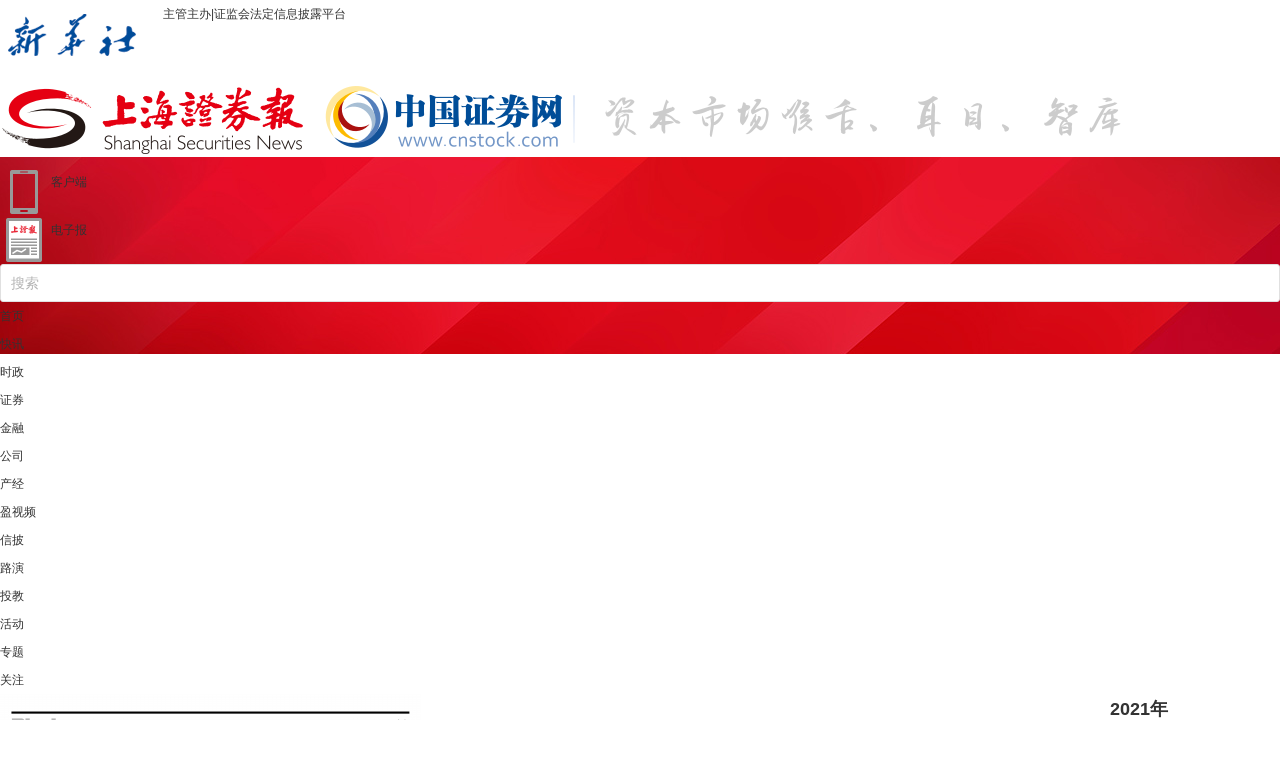

--- FILE ---
content_type: text/html;charset=UTF-8
request_url: https://paper.cnstock.com/html/2021-08/06/node_94.htm
body_size: 5908
content:
<!doctype html>
<html lang="zh-CN">
    
    <head>
        <meta charset="UTF-8">
        <meta http-equiv="X-UA-Compatible" content="IE=edge,chrome=1">
        <meta name="renderer" content="webkit">        
        <title>2021年08月06日 第91版：信息披露|上海证券报</title> 
        <meta name="description" content="91版：信息披露|上海证券报">
        <meta name="keywords" content="91,信息披露,91版：信息披露,2021年08月06日,上海证券报,电子报">
		<link rel="shortcut icon" type="image/png" href="https://paper.cnstock.com/assets/i/favicon.png">
		<link rel="stylesheet" type="text/css" href="https://static.cnstock.com/css/lib/ax.css">
		<link rel="stylesheet" type="text/css" href="https://static.cnstock.com/css/lib/iconfont.css">
		<link rel="stylesheet" type="text/css" href="https://paper.cnstock.com/assets/js/plugin/mobiscroll/css/mobiscroll.jquery.css">
        <link rel="stylesheet" type="text/css" href="https://static.cnstock.com/css/lib/dzbpc.css?20211201">
		<link rel="stylesheet" type="text/css" href="https://static.cnstock.com/css/lib/header-2023.css">
		<script src="https://static.cnstock.com/js/lib/jquery-1.9.1.js"></script>
		<meta name="baidu-site-verification" content="code-JL1VGpNqyf" />
		<base href="https://paper.cnstock.com/html/2021-08/06/">
		<!--2021-08-06-->
		<style>
			.nav-search .paper-list-hover { width: 170px;}
						body {background: url(https://static.cnstock.com/img/dzb/pcredbg.jpg)no-repeat center 157px!important;}
		</style>
    </head>
	<body>    
    <body>
        		<div class="newnav2023">
            <div class="nav2023-inner">
                <div class="xhs-line">
                    <img src="https://static.cnstock.com/img/lib/nav23/xhw.png" alt="">
                    <span>主管主办</span><span>|</span><span>证监会法定信息披露平台</span>
                </div>
                <div class="logo-app-line"> 
                    <div class="logo-area">
                        <a href="https://www.cnstock.com"><img src="https://static.cnstock.com/img/lib/nav23/shblogo.png" alt="" class="bslogo"></a>
                        <img src="https://static.cnstock.com/img/lib/nav23/emhszk.png" alt="" class="txtlogo">
                    </div>
                    <div class="app-area">
                        <div class="btn-area">
                            <a href="https://www.cnstock.com"><img src="https://static.cnstock.com/img/lib/nav23/ipad.png" alt="">
                            <span>客户端</span></a>
                        </div>
                        <div class="dzb-area">
                            <a href="https://paper.cnstock.com/"><img src="https://static.cnstock.com/img/lib/nav23/electricnewspaper.png" alt="">
                            <span>电子报</span></a>
                        </div>                    
                        <div class="search-area">
                            <input type="text" placeholder="搜索" id="J-nav23Search">
                        </div>                    
                    </div>
                </div>
                <div class="link-area">
                    <div><a href="https://www.cnstock.com">首页</a></div>
                    <div class="kx"><a href="https://www.cnstock.com/fastNews/10004">快讯</a></div>
                    <div><a href="https://www.cnstock.com/channel/10005">时政</a></div>
                    <div><a href="https://www.cnstock.com/channel/10232">证券</a></div>
                    <div><a href="https://www.cnstock.com/channel/10011">金融</a></div>
                    <div><a href="https://www.cnstock.com/channel/10006">公司</a></div>
                    <div><a href="https://www.cnstock.com/channel/10007">产经</a></div>
                    <div><a href="https://www.cnstock.com/channel/10019">盈视频</a></div>
                    <div  class="xp"><a href="https://xinpi.cnstock.com/p">信披</a></div>
                    <div><a href="https://www.cnstock.com/channel/10087">路演</a></div>
					<div><a href="https://edu.cnstock.com/">投教</a></div>
                    <div><a href="https://www.cnstock.com/channel/10061">活动</a></div>
                    <div><a href="https://www.cnstock.com/channel/10060">专题</a></div>
                    <div><a href="https://www.cnstock.com/follow">关注</a></div>
                </div>					
            </div>
            <script>
				$('#J-nav23Search').on('keydown', function(event) {
					if (event.keyCode === 13) { // keyCode 13 对应于回车键
						event.preventDefault(); // 阻止默认行为，如表单提交导致页面刷新
						// 在这里执行你需要的操作，例如提交表单或调用函数
						window.location.href = 'https://www.cnstock.com/searchResult?word='+$(this).val();
					}
				});
			</script>
        </div>  
        <div class="container">
            <div class="ax-row ax-split">
                <div class="ax-col ax-col-10">
                    <div class="paper-img">
						<MAP NAME="PagePicMap"><Area coords="15,70,406,70,406,258,15,258" shape="polygon" href="content_1505021.htm"><Area coords="15,273,205,273,205,290,15,290,15,273,15,292,205,292,205,431,15,431,15,292" shape="polygon" href="content_1505022.htm"><Area coords="216,273,406,273,406,290,216,290,216,273,216,292,406,292,406,435,216,435,216,292" shape="polygon" href="content_1505023.htm"><Area coords="216,446,406,446,406,605,216,605" shape="polygon" href="content_1505024.htm"><Area coords="15,446,205,446,205,462,15,462,15,446,15,465,205,465,205,605,15,605,15,465" shape="polygon" href="content_1505025.htm"></MAP>                    	<img src="https://oss.cnstock.com/images_new/3/2021-08/06/91/2021080691_brief.jpg" usemap="#PagePicMap" id="cover">
                    </div>
					<div class="ax-row ax-split paper-info">
                        <div class="ax-col ax-col-2"></div>
                        <div class="ax-col ax-col-15"><h3>91版 信息披露&nbsp;&nbsp;<a href="../../../images_new/3/2021-08/06/91/2021080691_pdf.htm" target="_blank"><img src="https://static.cnstock.com/img/dzb/icon-pdf.png" alt="查看版面PDF"></a></h3></div>
                        <div class="ax-col ax-col-2"><a href="https://paper.cnstock.com/html/2021-08/06/node_93.htm" title="90：信息披露">上一版</a></div>
                        <div class="ax-col ax-col-2"><a href="https://paper.cnstock.com/html/2021-08/06/node_95.htm" title="92：信息披露">下一版</a></div>                    
                        <div class="ax-col ax-col-1"></div>
                    </div>
                    
                    <div class="ax-break"></div>
                    <div class="copyright-txt">
                        <hr>
                        <h2>上海证券报网络版郑重声明</h2>
                        <p>经上海证券报社授权，中国证券网独家全权代理《上海证券报》信息登载业务。本页内容未经书面授权许可，不得转载、复制或在非中国证券网所属服务器建立镜像。欲咨询授权事宜请与中国证券网联系 (021-38967792) 。</p>
                        <div class="ax-break-xs"></div>
                        <p class="img">
														<a href="https://www.cnstock.com/html/hotline" target="_blank"><img src="https://oss.cnstock.com/tplimg_new/web/xin_241205041649639511832.gif"></a>
														
							
                        </p>
                    </div> 
                </div>
                <div class="ax-col ax-col-1">
                    
                </div>
                <div class="ax-col ax-col-13">
                    <div class="dzb-head">
                        <div class="ax-row ax-split">
                            <div class="ax-col ax-col-18">
                                <img src="https://static.cnstock.com/img/dzb/logo-dzb.png" alt="">
                            </div>
                            <span class="ax-gutter"></span>
                            <div class="ax-col ax-col-6 data-select">
                                <h3>2021年</h3>
                                <h2>8月6日</h2>
                                <div class="datatime">
                                    <span id="J-seldate">查看其他日期</span>
                                </div>
                            </div>
                        </div>                
                        <div class="ax-break"></div>
                        <div class="ax-row ax-split nav-search">
                            <div class="ax-col ax-col-5"></div>
							<div class="ax-col ax-col-3">
								<h3 class="ax-align-center"><a href="https://paper.cnstock.com/html/2021-08/06/node_3.htm" style="color:#fff;">返回首页</a></h3>
							</div>
							<span class="ax-gutter-line" style="height: 28px;"></span>
                            <div class="ax-col ax-col-3">
                                <h3 class="ax-align-center" id="J-selpaper-btn">版面导航</h3>
                                <div class="paper-list-hover" id="J-selpaper-wrap" style="display: none;">
                                    <ul>
																				<li><a href="node_700.htm">1：封面</a></li>
																				<li><a href="node_5.htm">2：要闻</a></li>
																				<li><a href="node_6.htm">3：市场</a></li>
																				<li><a href="node_7.htm">4：数据</a></li>
																				<li><a href="node_8.htm">5：公司</a></li>
																				<li><a href="node_9.htm">6：公司</a></li>
																				<li><a href="node_10.htm">7：新三板</a></li>
																				<li><a href="node_11.htm">8：路演回放</a></li>
																				<li><a href="node_12.htm">9：信息披露</a></li>
																				<li><a href="node_13.htm">10：信息披露</a></li>
																				<li><a href="node_14.htm">11：信息披露</a></li>
																				<li><a href="node_15.htm">12：信息披露</a></li>
																				<li><a href="node_16.htm">13：信息披露</a></li>
																				<li><a href="node_17.htm">14：信息披露</a></li>
																				<li><a href="node_18.htm">15：信息披露</a></li>
																				<li><a href="node_19.htm">16：信息披露</a></li>
																				<li><a href="node_20.htm">17：信息披露</a></li>
																				<li><a href="node_21.htm">18：信息披露</a></li>
																				<li><a href="node_22.htm">19：信息披露</a></li>
																				<li><a href="node_23.htm">20：信息披露</a></li>
																				<li><a href="node_24.htm">21：信息披露</a></li>
																				<li><a href="node_25.htm">22：信息披露</a></li>
																				<li><a href="node_26.htm">23：信息披露</a></li>
																				<li><a href="node_27.htm">24：信息披露</a></li>
																				<li><a href="node_28.htm">25：信息披露</a></li>
																				<li><a href="node_29.htm">26：信息披露</a></li>
																				<li><a href="node_30.htm">27：信息披露</a></li>
																				<li><a href="node_31.htm">28：信息披露</a></li>
																				<li><a href="node_32.htm">29：信息披露</a></li>
																				<li><a href="node_33.htm">30：信息披露</a></li>
																				<li><a href="node_34.htm">31：信息披露</a></li>
																				<li><a href="node_35.htm">32：信息披露</a></li>
																				<li><a href="node_36.htm">33：信息披露</a></li>
																				<li><a href="node_37.htm">34：信息披露</a></li>
																				<li><a href="node_38.htm">35：信息披露</a></li>
																				<li><a href="node_39.htm">36：信息披露</a></li>
																				<li><a href="node_40.htm">37：信息披露</a></li>
																				<li><a href="node_41.htm">38：信息披露</a></li>
																				<li><a href="node_42.htm">39：信息披露</a></li>
																				<li><a href="node_43.htm">40：信息披露</a></li>
																				<li><a href="node_44.htm">41：信息披露</a></li>
																				<li><a href="node_45.htm">42：信息披露</a></li>
																				<li><a href="node_46.htm">43：信息披露</a></li>
																				<li><a href="node_47.htm">44：信息披露</a></li>
																				<li><a href="node_48.htm">45：信息披露</a></li>
																				<li><a href="node_49.htm">46：信息披露</a></li>
																				<li><a href="node_50.htm">47：信息披露</a></li>
																				<li><a href="node_51.htm">48：信息披露</a></li>
																				<li><a href="node_52.htm">49：信息披露</a></li>
																				<li><a href="node_53.htm">50：信息披露</a></li>
																				<li><a href="node_54.htm">51：信息披露</a></li>
																				<li><a href="node_55.htm">52：信息披露</a></li>
																				<li><a href="node_56.htm">53：信息披露</a></li>
																				<li><a href="node_57.htm">54：信息披露</a></li>
																				<li><a href="node_58.htm">55：信息披露</a></li>
																				<li><a href="node_59.htm">56：信息披露</a></li>
																				<li><a href="node_60.htm">57：信息披露</a></li>
																				<li><a href="node_61.htm">58：信息披露</a></li>
																				<li><a href="node_62.htm">59：信息披露</a></li>
																				<li><a href="node_63.htm">60：信息披露</a></li>
																				<li><a href="node_64.htm">61：信息披露</a></li>
																				<li><a href="node_65.htm">62：信息披露</a></li>
																				<li><a href="node_66.htm">63：信息披露</a></li>
																				<li><a href="node_67.htm">64：信息披露</a></li>
																				<li><a href="node_68.htm">65：信息披露</a></li>
																				<li><a href="node_69.htm">66：信息披露</a></li>
																				<li><a href="node_70.htm">67：信息披露</a></li>
																				<li><a href="node_71.htm">68：信息披露</a></li>
																				<li><a href="node_72.htm">69：信息披露</a></li>
																				<li><a href="node_73.htm">70：信息披露</a></li>
																				<li><a href="node_74.htm">71：信息披露</a></li>
																				<li><a href="node_75.htm">72：信息披露</a></li>
																				<li><a href="node_76.htm">73：信息披露</a></li>
																				<li><a href="node_77.htm">74：信息披露</a></li>
																				<li><a href="node_78.htm">75：信息披露</a></li>
																				<li><a href="node_79.htm">76：信息披露</a></li>
																				<li><a href="node_80.htm">77：信息披露</a></li>
																				<li><a href="node_81.htm">78：信息披露</a></li>
																				<li><a href="node_82.htm">79：信息披露</a></li>
																				<li><a href="node_83.htm">80：信息披露</a></li>
																				<li><a href="node_84.htm">81：信息披露</a></li>
																				<li><a href="node_85.htm">82：信息披露</a></li>
																				<li><a href="node_86.htm">83：信息披露</a></li>
																				<li><a href="node_87.htm">84：信息披露</a></li>
																				<li><a href="node_88.htm">85：信息披露</a></li>
																				<li><a href="node_89.htm">86：信息披露</a></li>
																				<li><a href="node_90.htm">87：信息披露</a></li>
																				<li><a href="node_91.htm">88：信息披露</a></li>
																				<li><a href="node_92.htm">89：信息披露</a></li>
																				<li><a href="node_93.htm">90：信息披露</a></li>
																				<li><a href="node_94.htm">91：信息披露</a></li>
																				<li><a href="node_95.htm">92：信息披露</a></li>
																				<li><a href="node_96.htm">93：信息披露</a></li>
																				<li><a href="node_97.htm">94：信息披露</a></li>
																				<li><a href="node_98.htm">95：信息披露</a></li>
																				<li><a href="node_99.htm">96：信息披露</a></li>
																				<li><a href="node_100.htm">97：信息披露</a></li>
																				<li><a href="node_101.htm">98：信息披露</a></li>
																				<li><a href="node_102.htm">99：信息披露</a></li>
																				<li><a href="node_103.htm">100：信息披露</a></li>
																				<li><a href="node_104.htm">101：信息披露</a></li>
																				<li><a href="node_105.htm">102：信息披露</a></li>
																				<li><a href="node_106.htm">103：信息披露</a></li>
																				<li><a href="node_107.htm">104：信息披露</a></li>
																				<li><a href="node_108.htm">105：信息披露</a></li>
																				<li><a href="node_109.htm">106：信息披露</a></li>
																				<li><a href="node_110.htm">107：信息披露</a></li>
																				<li><a href="node_111.htm">108：信息披露</a></li>
																				<li><a href="node_112.htm">109：信息披露</a></li>
																				<li><a href="node_113.htm">110：信息披露</a></li>
																				<li><a href="node_114.htm">111：信息披露</a></li>
																				<li><a href="node_115.htm">112：信息披露</a></li>
																				<li><a href="node_116.htm">113：信息披露</a></li>
																				<li><a href="node_117.htm">114：信息披露</a></li>
																				<li><a href="node_118.htm">115：信息披露</a></li>
																				<li><a href="node_119.htm">116：信息披露</a></li>
										                                    </ul>
                                </div>
                            </div>
                            <span class="ax-gutter-line" style="height: 28px;"></span>
                            <div class="ax-col ax-col-3 "><h3 class="ax-align-center">稿件搜索</h3></div>
                            <div class="ax-col ax-col-8">
                                <input type="text" name="searchText" id="searchText" class="ax-sm s-ipt">
                                <span class="ax-iconfont ax-icon-search" id="J-serbtn"></span>
                            </div>	
                        </div>
                    </div>                    <div class="ax-break"></div>
                    <div class="ax-break"></div>
                    <div class="ax-break"></div>
                    <div class="main-block">
                        <div class="paper-list">
							<div class="section">
                                <h2><a href="https://paper.cnstock.com/html/2021-08/06/node_94.htm" target="_blank">91版 信息披露</a> <span><a href="../../../images_new/3/2021-08/06/91/2021080691_pdf.htm" target="_blank"><img src="https://static.cnstock.com/img/dzb/icon-pdf.png" alt="查看版面PDF"></a></span></h2>
								<ul>
									                                    <li>
                                        <h3><a href="content_1505021.htm">南京康尼机电股份有限公司<BR/>关于龙昕科技及相关人员收到行政处罚的公告</a></h3>
                                    </li>
									                                    <li>
                                        <h3><a href="content_1505022.htm">江苏洋河酒厂股份有限公司<BR/>关于与专业投资机构合作投资的公告</a></h3>
                                    </li>
									                                    <li>
                                        <h3><a href="content_1505025.htm">浙江浙商证券资产管理有限公司关于旗下部分基金<BR/>参与上海万得基金销售有限公司费率优惠活动的公告</a></h3>
                                    </li>
									                                    <li>
                                        <h3><a href="content_1505024.htm">富安达基金管理有限公司关于旗下基金增加宜信普泽<BR/>（北京）基金销售有限公司为销售机构并参与其费率优惠活动的公告</a></h3>
                                    </li>
									                                    <li>
                                        <h3><a href="content_1505023.htm">华东医药股份有限公司<BR/>关于完成经营范围工商变更登记的公告</a></h3>
                                    </li>
									                                </ul>
                            </div>
							<li>
                        </div>
                    </div>
                </div>
            </div>
        </div>
		<div class="footer">
            <div class="footer-inner">
                <p>
                    上海证券报社有限公司版权所有。本网站提供之资料或信息，仅供投资者参考，不构成投资建议。
                </p>
                <p>
                    Copyright 1998 Shanghai Securities News Co. Ltd. All rights reserved.
                </p>
                <p>
                    联系电话：021-38967777 转新媒体部 地址：上海浦东新区陆家嘴金融城东园路18号 邮编：200120 E-MAIL:webmaster@cnstock.com  投诉、举报电话：021-38967777
                </p>
                <div style="border-top: 1px solid #dcdcdc; margin-top: 15px; padding-top: 10px;">
                    <p>
                        互联网新闻信息服务许可证：10120190013&nbsp;&nbsp;&nbsp;&nbsp;&nbsp;&nbsp;网络出版服务许可证：（总）网出证（沪）字第010号&nbsp;&nbsp;&nbsp;&nbsp;&nbsp;&nbsp;增值电信业务经营许可证：沪B2-20180571
                    </p>
                    <p>
                        广播电视节目制作经营许可证：（沪）字第2676号&nbsp;&nbsp;&nbsp;&nbsp;&nbsp;&nbsp;<a href="https://beian.miit.gov.cn/" target="_blank">沪ICP备17054524号-2</a>&nbsp;&nbsp;&nbsp;&nbsp;&nbsp;&nbsp;上海工商&nbsp;&nbsp;&nbsp;&nbsp;&nbsp;&nbsp;沪公网安备31011502Q05973号
                    </p>
                </div>
            </div>
        </div>
		        <div class="gzh">
            <img src="https://static.cnstock.com/img/dzb/gzh.jpg" alt="">
        </div>
		        <script src="https://paper.cnstock.com/assets/js/plugin/mobiscroll/js/mobiscroll.jquery.min.js" type="text/javascript"></script>
		<script type="text/javascript" src="https://static.cnstock.com/js/widgets/share.js"></script>
        <script>
			var pmwidth=$(window).width();
            if(pmwidth<1160) {
				$('body').css('width','1280px');
            }
			
			$(function(){
                sideWidget(['back','share','top']);
            });
			function adjustPoint(item){
				var pageWidth=$("#cover").outerWidth(); //页面的长宽  
				var pageHeight=$("#cover").outerHeight();  
								if(pageWidth/pageHeight<1){
					var imageWidth = 429;
					var imageHeigth = 627;
				}else{
					var imageWidth = 627;
					var imageHeigth = 429;
				} 
								var itemChild = item.split(",");  
				for(var i=0;i<itemChild.length;i++){  
					itemChild[i] = Math.round(parseInt(itemChild[i]) * parseInt(pageWidth) / parseInt(imageWidth)).toString();  
					i++;  
					itemChild[i] = Math.round(parseInt(itemChild[i]) * parseInt(pageHeight) / parseInt(imageHeigth)).toString();  
				}
			//生成新的坐标点  
				var newValue= "";  
				for (var i = 0; i < itemChild.length; i++) {  
					newValue += itemChild[i];  
					if (i < itemChild.length - 1) {  
						newValue += ",";  
					}  
				}  
				return newValue;
			} 
			$(document).ready(function($) {
                $('.side-back').attr('href','https://paper.cnstock.com/'); 
                $('.side-top').attr('href','javascript:gotop();');
                $('.side-share').attr('href','/');
				$("area").each(function(){  
					var oldValue=new String();  
					oldValue=$(this).attr("coords");  
					var newValue=adjustPoint(oldValue);  
					$(this).attr("coords",newValue);  
				})  
            });
			
			function gotop(){
				document.body.scrollTop = document.documentElement.scrollTop = 0;
			}
			
			function fmtDate(obj){
				var date =  new Date(obj);
				var y = 1900+date.getYear();
				var m = "0"+(date.getMonth()+1);
				var d = "0"+date.getDate();
				return y+"/"+m.substring(m.length-2,m.length)+"/"+d.substring(d.length-2,d.length);
			}
			
            var day3 = new Date();
                day3.setTime(day3.getTime()+24*60*60*1000);
            var s3 = day3.getFullYear()+"-" + (day3.getMonth()+1) + "-" + day3.getDate();
            $('#J-seldate').mobiscroll().calendar({
                theme: 'ax',
                lang:'zh',
				defaultValue:'21/08/06',
				buttons:[
					{
						text:'最新一期',
						handler:function(){
							window.location.href = 'http://paper.cnstock.com';
						}
					}
					
				],
                invalid:[
                    {start:new Date(s3),end:'2031/12/31'}
                ],
                onDayChange: function (event, inst) {
                    var d = fmtDate(event.date);
					window.location.href = 'http://paper.cnstock.com/html/'+d.substr(0,4)+'-'+d.substr(5,5)+'/node_3.htm';
					
                },
                display: 'bubble',
            });
            $('#J-serbtn').on('click',function(){
                var searchValue=document.getElementById("searchText").value;
				var sUrl = "https://psearch.cnstock.com/News_Search.aspx?q=" + escape(searchValue); 
				window.open(sUrl);
            });
            $('#J-selpaper-btn').on('mouseover',function(){
                $('#J-selpaper-wrap').css('display','block');
            });
            $('#J-selpaper-btn').on('mouseout',function(){
                $('#J-selpaper-wrap').css('display','none');
            });
            $('#J-selpaper-wrap').on('mouseover',function(){
                $(this).css('display','block');
            });
            $('#J-selpaper-wrap').on('mouseout',function(){
                $(this).css('display','none');
            });
			

        </script>
        <script type="text/javascript" src="https://static.cnstock.com/js/lib/func_bottom.js"></script>
        <script type="text/javascript" src="https://www.cnstock.com/js/css_newday.js"></script>
        
    </body>
</html>

--- FILE ---
content_type: application/x-javascript
request_url: https://static.cnstock.com/js/lib/func_bottom.js
body_size: 9608
content:
var SZB = SZB || {};

function gather_get_sub_type(){
	var html = document.getElementById('cms_output_nav').innerHTML;
	html = html.replaceAll('</a>','');
        html = html.replaceAll('</A>','');
	html = html.substring(html.lastIndexOf('>')+1);
	return html;
}
                
function gather_get_title(){
	return $('#cms_output_title').html();
}

function gather_get_type(){
	return $('#cms_output_columntype').html();
}

function gather_get_intro(){
	return $('#cms_output_intro').html();
}

function gather_get_obj_id(){
    
        if(window.obj_id){
            return window.obj_id;
        }
        
	var url = window.location.href;
	var arr = url.split("/");
	var str = arr[arr.length-1];
	if (str.indexOf('.') > -1)
		str = str.substring(0,str.indexOf('.'));
	return str;
}

//为转发服务  可能来自全媒体或者来自理财产品详情页，或公告等
function gather_get_obj_id_for_forward(){
    if (window.obj_id) return window.obj_id;
	var url = window.location.href;
	var arr = url.split("/");
	var str = arr[arr.length-1];
	return str;
}
                
function is_member_article(){
	var loc = window.location.href;
	if(loc.indexOf('v_fortune/sft_jbsjlb/tbs_cfdj')!==-1 || loc.indexOf('v_fortune/sft_jbsjlb/tbs_lcnc') !== -1){
		return true;
	}
	return false;
}

function load_common_script(){
	var url = 'https://news.cnstock.com/script/index?cb=?';

	$.getJSON(url,{},function(script){
		if($('#cnstock_common_header').length>0 && $('#cnstock_common_header').html()==''){
			$('#cnstock_common_header').html(script.header);
		}

		if($('#cnstock_common_footer').length>0 && $('#cnstock_common_footer').html()==''){
			$('#cnstock_common_footer').html(script.footer);
		}
	});
}
				
var keyStr = "ABCDEFGHIJKLMNOP" +
   "QRSTUVWXYZabcdef" +
   "ghijklmnopqrstuv" +
   "wxyz0123456789+/" +
   "=";

function encode64(input) 
{
	input = escape(input);
	var output = "";
	var chr1, chr2, chr3 = "";
	var enc1, enc2, enc3, enc4 = "";
	var i = 0;

	do {
	   chr1 = input.charCodeAt(i++);
	   chr2 = input.charCodeAt(i++);
	   chr3 = input.charCodeAt(i++);

	   enc1 = chr1 >> 2;
	   enc2 = ((chr1 & 3) << 4) | (chr2 >> 4);
	   enc3 = ((chr2 & 15) << 2) | (chr3 >> 6);
	   enc4 = chr3 & 63;

	   if (isNaN(chr2)) {
		  enc3 = enc4 = 64;
	   } else if (isNaN(chr3)) {
		  enc4 = 64;
	   }

	   output = output +
		  keyStr.charAt(enc1) +
		  keyStr.charAt(enc2) +
		  keyStr.charAt(enc3) +
		  keyStr.charAt(enc4);
	   chr1 = chr2 = chr3 = "";
	   enc1 = enc2 = enc3 = enc4 = "";
	} while (i < input.length);

	return output;
 }

/*
document.body.oncopy = function(){
    
	if( !-[1,] ){
        event.returnValue = false;

        var t = document.selection.createRange().text;
        var s = "(\u672c\u6587\u6765\u81ea\uff1a\u4e2d\u56fd\u8bc1\u5238\u7f51 , \u8be6\u7ec6\u51fa\u5904\u53c2\u8003:"+window.location.href+")\n";
        
        t = t.replaceAll(/\n/ig,s);
        clipboardData.setData('Text' , t);
    }
};*/

SZB.articleJoinAction = function(action_title){
	this.joinAction = function(e){
		e.preventDefault();
                var url = appUrl + '/api/widgets/chk_kingclub_member_status?cb=?';
                $.getJSON(url,{},function(result){
                    if(result.error==0){
                    var url = appUrl+'/api/widgets/kingclub_action_apply'+'?action_title='+encodeURIComponent(action_title)+'&action_link='+encodeURIComponent(window.location.href); // 测试地址
                    //创建一个iframe
                    var iframe = $('<iframe style="display:none" id="join-frame" src="' + url + '" scrolling="no" frameborder="0" height="280" width="620"></frame>')
                    iframe.appendTo('body');
                    $.artDialog({
                            content:document.getElementById('join-frame'),
                            padding:0,
                            lock:true,
                            drag:false,
                            resize:false,
                            opacity:0
                    });
                    }else{
                        if(result.error == -1){
                            if(window.confirm('\u60a8\u5c1a\u672a\u767b\u5f55\uff0c\u7acb\u523b\u767b\u5f55?')){
                                cnstockLogin();
                            }
                        }else if(result.error == -2){
                            if(window.confirm('\u60a8\u8fd8\u4e0d\u662f\u91d1\u535a\u58eb\u4ff1\u4e50\u90e8\u4f1a\u5458,\u7acb\u523b\u52a0\u5165\uff1f')){
                                window.location.href = wealthUrl + '/king_club/join';
                            }
                        }
                    }
                });
	};
	$(document).on('click','[data-target="join"]',$.proxy(this.joinAction,this));
};

$(document).ready(function() {
    
	if($('#cnstock_common_header').length > 0 && $('#cnstock_common_header').html() == ''){
		load_common_script();
	}
        
        var location = window.location.href ? window.location.href  : '';
        if( location.indexOf('sft_jbsjlb/tbs_hdbd/fjhd_hdtt') !== -1 ){
            var action_title = $('h1').html();
            if(action_title && action_title.indexOf('join') == -1){
                title = action_title + '<a href="javascript:void(0);" data-target="join" class="join">\u7acb\u523b\u62a5\u540d</a>';
                $('h1').html(title);
                SZB.articleJoinAction(action_title);
            }
        }


    if($('.J_time_zone').length > 0){
		$('.J_time_zone').Zebra_DatePicker();
	}
 	

	var autoStockCode = function(id){

		if($("#"+id).length > 0){
			//var stockinput = $('#suggest');
			$("#"+id).autocomplete('https://companyapi.cnstock.com/companyAPI/getCompanyInfocode.do', {
				width:170,
				scrollHeight:300,
				multiple: false,
				matchContains: true,
				dataType: 'jsonp',
				cacheLength: 0,
				parse:function(data){
					var parsed = [];
					$.each(data, function(i,d){
						if(i=='rst'){
							for (var i = 0; i < d.length; i++) {
								parsed[parsed.length] = {
									data: "<span class=\"srsl\">" +d[i][1]+ "</span><span class=\"srsl\">" +d[i][2]+ "</span><span class=\"srsl\">" +d[i][3]+ "</span>",
									value: d[i][1],
									result: d[i][1].replace(/(<.+?>)/gi, '')
								};
							}
						}
					});
					return parsed;
				},
				formatItem: function(row, i, n) {
					return row;     
				}
			});

			$("#"+id).result(function(event, data, formatted) {
				var hidden = $(this).parent().next().find(">:input");
				hidden.val( (hidden.val() ? hidden.val() + ";" : hidden.val()) + data[1]);
				dojumpcode(id);
			});
		}
	};
	var autoStockCodeHk = function(id){

		if($("#"+id).length > 0){
			//var stockinput = $('#suggest');
			$("#"+id).autocomplete('https://companyapi.cnstock.com/companyAPI/getCompanyInfocode.do', {
				width:170,
				scrollHeight:300,
				multiple: false,
				matchContains: true,
				dataType: 'jsonp',
				cacheLength: 0,
				parse:function(data){
					var parsed = [];
					console.log(data);
					$.each(data, function(i,d){

						if(i=='rst'){
							for (var i = 0; i < d.length; i++) {
								parsed[parsed.length] = {
									data: "<span class=\"srsl\">" +d[i][1]+ "</span><span class=\"srsl\">" +d[i][2]+ "</span><span class=\"srsl\">" +d[i][3]+ "</span>",
									value: d[i][1],
									result: d[i][1].replace(/(<.+?>)/gi, '')
								};
							}
						}
					});
					return parsed;
				},
				formatItem: function(row, i, n) {
					return row;     
				}
			});

			$("#"+id).result(function(event, data, formatted) {
				var hidden = $(this).parent().next().find(">:input");
				hidden.val( (hidden.val() ? hidden.val() + ";" : hidden.val()) + data[1]);
				dojumpcode(id);
			});
		}
	};
	var autoStockCodeJXC = function(id){

		if($("#"+id).length > 0){
			//var stockinput = $('#suggest');
			$("#"+id).autocomplete('https://companyapi.cnstock.com/companyAPI/getFeaturedInfoCode.do', {
				width:170,
				scrollHeight:300,
				multiple: false,
				matchContains: true,
				dataType: 'jsonp',
				cacheLength: 0,
				parse:function(data){
					var parsed = [];
					console.log(data);
					$.each(data, function(i,d){

						if(i=='rst'){
							for (var i = 0; i < d.length; i++) {
								parsed[parsed.length] = {
									data: "<span class=\"srsl\">" +d[i][1]+ "</span><span class=\"srsl\">" +d[i][2]+ "</span><span class=\"srsl\">" +d[i][3]+ "</span>",
									value: d[i][1],
									result: d[i][1].replace(/(<.+?>)/gi, '')
								};
							}
						}
					});
					return parsed;
				},
				formatItem: function(row, i, n) {
					return row;     
				}
			});

			$("#"+id).result(function(event, data, formatted) {
				var hidden = $(this).parent().next().find(">:input");
				hidden.val( (hidden.val() ? hidden.val() + ";" : hidden.val()) + data[1]);
				dojumpcode(id);
			});
		}
	};
	var autoStockCodeGg = function(id){

		if($("#"+id).length > 0){
			//var stockinput = $('#suggest');
			$("#"+id).autocomplete('https://companyapi.cnstock.com/companyAPI/getCompanyInfocode.do', {
				width:170,
				scrollHeight:300,
				multiple: false,
				matchContains: true,
				dataType: 'jsonp',
				cacheLength: 0,
				parse:function(data){
					var parsed = [];
					$.each(data, function(i,d){
						if(i=='rst'){
							for (var i = 0; i < d.length; i++) {
								parsed[parsed.length] = {
									data: "<span class=\"srsl\">" +d[i][1]+ "</span><span class=\"srsl\">" +d[i][2]+ "</span><span class=\"srsl\">" +d[i][3]+ "</span>",
									value: d[i][1],
									result: d[i][1].replace(/(<.+?>)/gi, '')
								};
							}
						}
					});
					return parsed;
				},
				formatItem: function(row, i, n) {
					return row;     
				}
			});

			$("#"+id).result(function(event, data, formatted) {
				var hidden = $(this).parent().next().find(">:input");
				hidden.val( (hidden.val() ? hidden.val() + ";" : hidden.val()) + data[1]);
				dojumpcodegg(id);
			});
		}
	};	
	new autoStockCode('suggest');
	new autoStockCode('suggest2');
	new autoStockCode('suggest3');
	new autoStockCodeGg('suggest4');
	new autoStockCodeHk('suggestHk');
	new autoStockCodeHk('suggestHk2');
	new autoStockCodeHk('suggestHk3');
	new autoStockCodeHk('suggestHk4');
	new autoStockCodeJXC('suggestJXC');

	//为公告解读服务
	if($("#ggjd_suggest").length > 0){
		//var stockinput = $('#ggjd_suggest');
		$("#ggjd_suggest").autocomplete('https://companyapi.cnstock.com/companyAPI/getCompanyInfocode.do', {
			width:170,
			scrollHeight:300,
			multiple: false,
			matchContains: true,
			dataType: 'jsonp',
			cacheLength: 0,
			parse:function(data){
				var parsed = [];
				$.each(data, function(i,d){
					if(i=='rst'){
						for (var i = 0; i < d.length; i++) {
							parsed[parsed.length] = {
								data: "<span class=\"srsl\">" +d[i][1]+ "</span><span class=\"srsl\">" +d[i][2]+ "</span><span class=\"srsl\">" +d[i][3]+ "</span>",
								value: d[i][1],
								result: d[i][1].replace(/(<.+?>)/gi, '')
							};
						}
					}
				});
				return parsed;
			},
			formatItem: function(row, i, n) {
				return row;     
			}
		});
	}
        

	//为导航条上的行情搜索服务
	if($("#J_search_input").length > 0){
		//var stockinput = $('#nav_keywords');
		$("#J_search_input").autocomplete('https://companyapi.cnstock.com/companyAPI/getCompanyInfocode.do', {
			width:170,
			scrollHeight:300,
			multiple: false,
			matchContains: true,
			dataType: 'jsonp',
			cacheLength: 0,
			parse:function(data){
				var parsed = [];
				$.each(data, function(i,d){
					if(i=='rst'){
						for (var i = 0; i < d.length; i++) {
							parsed[parsed.length] = {
								data: "<span class=\"srsl\">" +d[i][1]+ "</span><span class=\"srsl\">" +d[i][2]+ "</span><span class=\"srsl\">" +d[i][3]+ "</span>",
								value: d[i][1],
								result: d[i][1].replace(/(<.+?>)/gi, '')
							};
						}
					}
				});
				return parsed;
			},
			formatItem: function(row, i, n) {
				return row;     
			}
		});

		$("#J_search_input").result(function(event, data, formatted) {
			var hidden = $(this).parent().next().find(">:input");
			hidden.val( (hidden.val() ? hidden.val() + ";" : hidden.val()) + data[1]);
			dojumpcode('J_search_input');
		});
	}
	
	//会员专用文章
	if(is_member_article())
	{
		window.location.href = appUrl+'/page?s='+encode64(window.location.href);
		return false;
	}

	if( $('#cms_output_nav').html() && is_hit() ){ //判定文章页
                
		var obj_id = gather_get_obj_id();
		var obj_type = 'qmt';
		var type = encodeURIComponent( gather_get_type() )
		var sub_type = encodeURIComponent( gather_get_sub_type());
		
		var title = encodeURIComponent( gather_get_title() );
		var link = encodeURIComponent( window.location.href );
		var intro = encodeURIComponent( gather_get_intro() );

		var url = appUrl+'/api/gather/index?cb=?';
		$.getJSON(url,{'obj_id':obj_id,'obj_type':obj_type,'type':type,'sub_type':sub_type,'title':title,'link':link,'extra[intro]':intro},function(){});
	}
});


var flag = true;
function stockTipSuggest()
{
        if (flag == false) {
            return false;
        }
        //flag = false;
	//悬浮窗里的股票搜索
	if($("#suggest_tip").length > 0){
		$("#suggest_tip").autocomplete('https://companyapi.cnstock.com/companyAPI/getCompanyInfocode.do', {
			width:170,
			scrollHeight:300,
			multiple: false,
			matchContains: true,
			dataType: 'jsonp',
			cacheLength: 0,
			parse:function(data){
                            var parsed = [];
                            $.each(data, function(i,d){
                                if(i=='rst'){
                                    for (var i = 0; i < d.length; i++) {
                                        parsed[parsed.length] = {
                                            data: "<span class=\"srsl\">" +d[i][1]+ "</span><span class=\"srsl\">" +d[i][2]+ "</span><span class=\"srsl\">" +d[i][3]+ "</span>",
                                            value: d[i][1],
                                            result: d[i][1].replace(/(<.+?>)/gi, '')
                                        };
                                    }
                                }
                            });
                            return parsed;
			},
			formatItem: function(row, i, n) {
				return row;     
			}
		});
      
		$("#suggest_tip").result(function( event, data, formatted ) {
			var hidden = $(this).parent().next().find(">:input");
			hidden.val( (hidden.val() ? hidden.val() + ";" : hidden.val()) + data[1]);
			dojumpcode('suggest_tip');
		});
	}
	
}

function is_hit(){
    var rand = Math.floor(Math.random()*10)+1;
    return rand === 8;
}

function dojumpcode(obj)
{
	var stockcode = $("#"+obj).val();
	if (stockcode == '')
	{
		alert("\u8bf7\u8f93\u5165\u4ee3\u7801/\u7b80\u79f0\uff01");  //请输入代码/简称！
		return;
	}
	var len = stockcode.length;
	
	if (investor_url.substring(investor_url.length-1) == '/')
		investor_url = investor_url.substring(0,investor_url.length-1);

	if (len != 6)
	{
		var winpop = window.open(appUrl+'/api/tools/search_code_byname/'+encodeURIComponent(stockcode), '');
		winpop.focus();
	}else{
		var suffix = "";
        if (stockcode.substr(0,1)=='0' || stockcode.substr(0,1)=='3' )
            suffix = "sz";
        else
            suffix = "sh";
       

		var winpop = window.open("https://stockdata.cnstock.com/stock/"+suffix+stockcode.substr(0,6)+".html", '');
		winpop.focus();
	}
}

function dojumpcodegg(obj)
{
	var stockcode = $("#"+obj).val();
	if (stockcode == '')
	{
		alert("\u8bf7\u8f93\u5165\u4ee3\u7801/\u7b80\u79f0\uff01");  //请输入代码/简称！
		return;
	}
	var len = stockcode.length;
	
	if (investor_url.substring(investor_url.length-1) == '/')
		investor_url = investor_url.substring(0,investor_url.length-1);

	if (len != 6)
	{
		var winpop = window.open(appUrl+'/api/tools/search_code_byname/'+encodeURIComponent(stockcode), '');
		winpop.focus();
	}else{

		var suffix = "";
        if (stockcode.substr(0,1)=='0' || stockcode.substr(0,1)=='3' )
            suffix = "sz";
        else
            suffix = "sh";

		var winpop = window.open("https://stockdata.cnstock.com/stock/"+suffix+stockcode.substr(0,6)+".html", '');
		winpop.focus();
	}
}

$(document).ready(function() { 
    
	//隐藏上证投资家
	//if( $('.nav-inner li').eq(6).find('a').html() === '\u4e0a\u8bc1\u6295\u8d44\u5bb6\u4ff1\u4e50\u90e8' ){
	//     $('.nav-inner li').eq(6).hide();
	//}
        
	var stockinput2 = $("#suggest2");
	if(typeof(stockinput2) != 'undefined' && stockinput2.length>0){
		$("#suggest2").autocomplete('https://companyapi.cnstock.com/companyAPI/getCompanyInfocode.do', {
			width:170,
			scrollHeight:300,
			multiple: false,
			matchContains: true,
			dataType: 'jsonp',
			cacheLength: 0,
			parse:function(data){
				var parsed = [];
				$.each(data, function(i,d){
					if(i=='rst'){
						for (var i = 0; i < d.length; i++) {
							parsed[parsed.length] = {
								data: "<span class=\"srsl\">" +d[i][1]+ "</span><span class=\"srsl\">" +d[i][2]+ "</span><span class=\"srsl\">" +d[i][3]+ "</span>",
								value: d[i][1],
								result: d[i][1].replace(/(<.+?>)/gi, '')
							};
						}
					}
				});
				return parsed;
			},
			formatItem: function(row, i, n) {
				return row;     
			}
		});
                
		$("#suggest2").result(function(event, data, formatted) {
			var hidden = $(this).parent().next().find(">:input");
			hidden.val( (hidden.val() ? hidden.val() + ";" : hidden.val()) + data[1]);
			dojumpcode2();
		});
	}
});

function dojumpcode2()
{
	var stockcode = $("#suggest2").val();
	var len = stockcode.length;
	if (len != 6)
	{
		//错误的股票代码！
		alert("\u9519\u8bef\u7684\u80a1\u7968\u4ee3\u7801\uff01");	
		return false;
	}
}

function Commend(id,obj){
	if (obj == 'inquiry_commend_')
		api_url = appUrl+'/ask/company/commend/?inquiry_id='+id;
	else if (obj == 'weiquan_commend_')
		api_url = appUrl+'/ask/company/commend/?weiquan_id='+id;
    else if (obj=='topic_commend_count')
        api_url = appUrl+'/ask/company/commend/?topic_id='+id;
	else
		api_url = appUrl+'/ask/company/commend/?id='+id;

	$.ajax({
		type: 'get',
		url: api_url,	
		dataType: 'jsonp',
		jsonp: 'callback',
		data: {},
		async: false,
		success: function(data){
			alert(data.msg);
			if (data.code == 1) {
				var count = parseInt(document.getElementById(obj+id).innerHTML);
				document.getElementById(obj+id).innerHTML = count+1;
			}
		}
	}) 
}

function Flower(id,uid,obj){
	api_url = appUrl+'/ask/company/flower/?tid='+id+'&uid='+uid;

	$.ajax({
		type: 'get',
		url: api_url,	
		dataType: 'jsonp',
		jsonp: 'callback',
		data: {},
		async: false,
		success: function(data){
			alert(data.msg);
			if (data.code == 1) {
				var count = parseInt(document.getElementById(obj+id).innerHTML);
				document.getElementById(obj+id).innerHTML = count+1;
			}
		}
	}) 
}

function Egg(id,obj){
	api_url = appUrl+'/ask/company/egg/?tid='+id;

	$.ajax({
		type: 'get',
		url: api_url,	
		dataType: 'jsonp',
		jsonp: 'callback',
		data: {},
		async: false,
		success: function(data){
			alert(data.msg);
			if (data.code == 1) {
				var count = parseInt(document.getElementById(obj+id).innerHTML);
				document.getElementById(obj+id).innerHTML = count+1;
			}
		}
	}) 
}

function hasLogin(){
	$.ajax({
		type: 'get',
		url: appUrl+'/ask/company/',
		dataType: 'jsonp',
		jsonp: 'callback',
		data: {},
		async: false,
		success: function(data){
			alert(data.msg);
		}
	}) 
}
		
function CompanyAsk() {
	var content = document.getElementById('content');
	var suggest2 = document.getElementById('suggest2');
	if (suggest2.value == '')
	{
		alert('\u8bf7\u8f93\u5165\u4e0a\u5e02\u516c\u53f8\u80a1\u7968\u4ee3\u7801\uff01');
		suggest2.focus();
		return;
	}
	if (content.value == '')
	{
		alert('\u8bf7\u8f93\u5165\u95ee\u9898\uff01');
		content.focus();
		return;
	}
	
	$.ajax({
		type: 'get',
		url: appUrl+'/ask/company/ask_submit/',
		dataType: 'jsonp',
		jsonp: 'callback',
		data: {"stockcode":$("#suggest2").val(),"syncto_weibo":$("#syncto_weibo").val(),"content":$("#content").val()},
		async: false,
		success: function(data){
			alert(data.msg);
			content.value = '';
			if (data.code == 1)
				window.location.reload();
		}
	}) 
}
		
function StockOnlineAsk(obj,obj_uid) {
	var content = document.getElementById(obj);
	var uid = document.getElementById(obj_uid);
	if (content.value == '')
	{
		alert('\u8bf7\u8f93\u5165\u95ee\u9898\uff01');
		content.focus();
		return;
	}
	
	$.ajax({
		type: 'get',
		url: '/stock_online/ask_submit/',
		dataType: 'jsonp',
		jsonp: 'callback',
		data: {"content":content.value,"uid":uid.value},
		async: false,
		success: function(data){
			alert(data.msg);
			if (data.code == 1)
			{
				content.value = '';
				document.getElementById('askFrame').src='/stock_online/ask_form/';
			}
		}
	}) 
}

function checkNickname()
{
	var nickname = document.getElementById('nickname');
	if (nickname.value == '')
	{
		alert('\u8bf7\u8f93\u5165\u7528\u6237\u6635\u79f0\uff01');
		nickname.focus();
		return false;
	}
	return true;
}

function addFavourite2(id,type)
{
	if (id==null || id=='' || typeof(id)=='undefined')
		id = gather_get_obj_id();
	var obj = '';
	if (type == '') type = 'qmt';
	var title = encodeURIComponent(gather_title_for_licaichanpin());
	if (type == 'qmt')
		title = encodeURIComponent(gather_get_title());
	var url = encodeURIComponent(window.location.href);
	addFavourite(id,obj,type,title,url);
}

function addFavourite(id,obj,type,title,url){
	var api_url = appUrl+'/ask/company/addfavorite/?ask_id='+id;

	if (type == 'qmt')
		api_url = appUrl+'/ask/company/addfavorite/?qmt_id='+id+'&url='+url+'&title='+title;
	else if (type == 'inquiry')
		api_url = appUrl+'/ask/company/addfavorite/?inquiry_id='+id+'&title='+title;
	else if (type == 'weiquan')
		api_url = appUrl+'/ask/company/addfavorite/?weiquan_id='+id+'&title='+title;
	else if (type == 'weibo')
		api_url = appUrl+'/api/weibo/favourite/?weibo_tid='+id;
	else if (type == 'corpcms' || type == 'juchao')
		api_url = appUrl+'/ask/company/addfavorite/?type='+type+'&id='+id+'&url='+url+'&title='+title;

	$.ajax({
		type: 'get',
		url: api_url,
		dataType: 'jsonp',
		jsonp: 'callback',
		data: {},
		async: false,
		success: function(data){
			if (data.code == 1) {
				alert(data.msg);
				var count_span = $("#"+obj+id);
				if (count_span != null && typeof(count_span) != 'undefined' && count_span.innerHTML != ''){
					var count = parseInt(document.getElementById(obj+id).innerHTML);
					document.getElementById(obj+id).innerHTML = count+1;
				}
			}else if(data.code == -2){  //未登录
				if(window.confirm("\u60a8\u5c1a\u672a\u767b\u5f55\uff01\u7acb\u523b\u767b\u5f55\uff1f")){
					cnstockLogin();
				}
				return false;
			}else if(data.code == 0){    //未审核
				alert(data.msg);
				return false;
			}
		}
	}) 
}

function addFllow(uid){
    $.ajax({
        type: 'get',
        url: appUrl+'/api/weibo/follow?uid='+uid,
        dataType: 'jsonp',
        jsonp: 'cb',
        success: function(data){
                if (data.error == -2) {
                        alert("\u8bf7\u5148\u767b\u5f55");
                }else if(data.error == 0){
                        alert("\u5173\u6ce8\u6210\u529f");
                }
        }
    });
}

function gather_title_for_licaichanpin()
{
	var title = document.title;
	if (title.indexOf('-') > -1)
		title = title.substring(0,title.indexOf('-'));
	return title;
}

function Forward4QmtAndCommon()
{
	var obj = '';
	var url = encodeURIComponent(window.location.href);
	var id = gather_get_obj_id_for_forward();
	if (id.indexOf('.') > -1)
	{
		id = id.substring(0,id.indexOf('.'));
		title = encodeURIComponent(gather_get_title());
		type = 'qmt';
	}
	else
	{
		title = encodeURIComponent(gather_title_for_licaichanpin());
		type = 'common';
	}
	
	Forward(id,obj,type,title,url);
}

function sendTopic(text){
    var api_url = appUrl+'/api/weibo/add/?text='+encodeURIComponent(text);
    $.ajax({
        type: 'get',
        url: api_url,
        dataType: 'jsonp',
        jsonp: 'cb',
        success: function(data){
            if( data.error == -1 ){
                if( window.confirm('\u60a8\u5c1a\u672a\u767b\u5f55\uff0c\u7acb\u523b\u767b\u5f55\uff1f') ){
                    cnstockLogin();
                    return FALSE;
                }
            }else{
                alert('\u53d1\u8868\u6210\u529f');
                window.location.reload();
            }
            return false;
        }
     });
     
    return false;
}
		
//模拟转发，实际发帖
function Forward(id,obj,type,title,url)
{
	var api_url = appUrl+'/api/weibo/forward/?ask_id='+id;

	if (type == 'comment'){
		api_url = appUrl+'/api/weibo/forward/?comment_id='+id;
	}else if (type == 'qmt'){
		api_url = appUrl+'/api/weibo/forward/?qmt_id='+id+'&url='+url+'&title='+title;
	}else if (type == 'inquiry'){
		api_url = appUrl+'/api/weibo/forward/?inquiry_id='+id+'&title='+title;
	}else if (type == 'weiquan'){
		api_url = appUrl+'/api/weibo/forward/?weiquan_id='+id+'&title='+title;
	}else if (type == 'weibo'){
		api_url = appUrl+'/api/weibo/forward/?tid='+id;
	}else if (type == 'common'){
		api_url = appUrl+'/api/weibo/forward/?url='+url+'&title='+title;
	}

	$.ajax({
		type: 'get',
		url: api_url,
		dataType: 'jsonp',
		jsonp: 'cb',
		success: function(data){
			if (data.error == -1) {   //not audit
				alert("\u62b1\u6b49\uff0c\u60a8\u8981\u8f6c\u53d1\u7684\u5185\u5bb9\u8fd8\u672a\u5ba1\u6838\u901a\u8fc7\u3002");
				return false;
			}else if (data.error == -2) {  //not login
				if(window.confirm("\u60a8\u5c1a\u672a\u767b\u5f55\uff01\u7acb\u523b\u767b\u5f55\uff1f")){
					cnstockLogin();
				}
				return false;
			}else if (data.error == -3) {  
				alert("\u8f6c\u53d1\u5931\u8d25\uff01");
				return false;
			}else if(data.error==0){
				alert("\u5df2\u6210\u529f\u8f6c\u53d1\u81f3\u60a8\u7684\u5fae\u535a\uff01");
				var count_span = document.getElementById(obj+id);
				if (count_span != null && typeof(count_span) != 'undefined' && count_span.innerHTML != ''){
						var count = parseInt(count_span.innerHTML);
						count_span.innerHTML = count+1;
				}
				return false;
			}
		}
	});
}
		
//真正的转发
function trueForward(tid,obj){
	$.ajax({
		type: 'get',
		url: appUrl+'/api/weibo/forward?tid='+tid,
		dataType: 'jsonp',
		jsonp: 'cb',
		success: function(data){
			if (data.error == -2) {
				if(window.confirm("\u60a8\u5c1a\u672a\u767b\u5f55\uff01\u7acb\u523b\u767b\u5f55\uff1f")){
					cnstockLogin();
				}
				return false;
			}else if(data.error==0){
				alert("\u5df2\u6210\u529f\u8f6c\u53d1\u81f3\u60a8\u7684\u5fae\u535a\uff01");
				var count = parseInt(document.getElementById(obj+tid).innerHTML);
				document.getElementById(obj+tid).innerHTML = count+1;
				return false;
			}
		}

	});
}

function viewNewAsk()
{
	document.getElementById('askFrame').src='/stock_online/ask_form/';
}
		
function searchStockOnlineAsk()
{
	var date = document.getElementById('J_datepicker');
	if (date.value == ''){
		alert('\u8bf7\u9009\u62e9\u65e5\u671f\uff01');
		date.focus();
		return;
	}
	document.getElementById('askFrame').src='/stock_online/ask_form/'+date.value+'/';
}

function searchStockOnlineKeywords()
{
	var keywords = document.getElementById('keywords');
	if (keywords.value == ''){
		alert('\u8bf7\u8f93\u5165\u5173\u952e\u5b57\uff01');
		keywords.focus();
		return;
	}
	
	var date = document.getElementById('J_datepicker').value;
	if (date == '') date = 'all';
	document.getElementById('askFrame').src='/stock_online/ask_form/'+date+'/'+(keywords.value)+'/';
}

var totalPage = parseInt($("#hid_totalPage").val());
var currentPageId = "IDNewsDtail";
if(totalPage && totalPage > 1){
	var docId = $("#hid_docId").val();
	var $div0=$("#doc_"+docId+"_0");
	$("div[id^='doc_"+docId+"_']").each(function(index, domObj){if(index>0){$(this).insertAfter($div0);$div0 = $(this);}});
	var page=0;
	var param=location.search.match(new RegExp("[\?&]page=([^&]*)(&?)", "i"));
	if(param && !isNaN(param[1])){page = parseInt(param[1])-1;}
	if(page<0)page=0;
	if(page>=totalPage)page=totalPage-1;
	currentPageId = "doc_"+docId+"_"+page;
	try{
		$("div[id^='doc_"+docId+"_']").hide();
		$("#"+currentPageId).show();
		if(page==0)
			$("#span_previous_page").hide();
		if(page==(totalPage-1))
			$("#span_next_page").hide();
		var $spanPageNumbers = $("span[id^='span_pagerNumber_']").removeClass().addClass("otherPages");
		$("#span_pagerNumber_" + page).removeClass().addClass("currentPage");
		$spanPageNumbers.each(function(){
			$(this).html(($(this).html().replace(/[^0-9]/g,"")));
		});
		if(totalPage>11){
			$spanPageNumbers.each(function(i, ele){
				if(i<page-5 || i>page+5)$(ele).hide();
			});
		}else{
			$("#span_total_page").hide();
		}
	}catch(e){}
}

function getQueryString(name)
{
    if(location.href.indexOf("?")==-1 || location.href.indexOf(name+'=')==-1)
    {
        return '';
    }
 
    var queryString = location.href.substring(location.href.indexOf("?")+1);
 
    var parameters = queryString.split("&");
 
    var pos, paraName, paraValue;
    for(var i=0; i<parameters.length; i++)
    {
        pos = parameters[i].indexOf('=');
        if(pos == -1) { continue; }
 
        paraName = parameters[i].substring(0, pos);
        paraValue = parameters[i].substring(pos + 1);
 
        if(paraName == name)
        {
            return unescape(paraValue.replace(/\+/g, " "));
        }
    }
    return '';
};
 

function goPage(p){
    
	var targetPage = parseInt(p)+1;
        var thisPage = getQueryString('page');
        
	if(thisPage){
            
            window.location.href = window.location.href.replace('page='+thisPage,'page='+targetPage);
            return false;
            
	}else{
            
            if(window.location.href.indexOf('?') > 0 ){
                window.location.href = window.location.href += "&page=" + targetPage;
            }else{
                window.location.href = window.location.href += "?page=" + targetPage;
            }
            
	}
}

function checkNavSearch()
{
	var keywords = navsearch_form.q;
	if (navsearch_form.c.value == 8)
		keywords = navsearch_form.searchChange;

	//请输入关键字！
	if (keywords.value == '') {
		alert("\u8bf7\u8f93\u5165\u5173\u952e\u5b57\uff01");
		keywords.focus();
		return false;
	}
	
	if (navsearch_form.c.value == 8)
	{
		dojumpcode('J_search_input');
		return false;
	}
	
	return true;
}

function searchKeyword(keyword)
{
//	navsearch_form.q.value = keyword;
//	navsearch_form.c.value = 1;
//	navsearch_form.submit();
	window.open('https://search.cnstock.com/go.aspx?q='+keyword);
}

function checkTousu2()
{
	if (tsform2.nickname.value == '') {
		alert("\u8bf7\u8f93\u5165\u59d3\u540d\uff01");
		tsform2.nickname.focus();
		return false;
	}
	else if (tsform2.phone.value == '') {
		alert("\u8bf7\u8f93\u5165\u8054\u7cfb\u7535\u8bdd\uff01");
		tsform2.phone.focus();
		return false;
	}
	else if (checkPhoneFormat(tsform2.phone.value) == false) {
		alert("\u8054\u7cfb\u7535\u8bdd\u683c\u5f0f\u4e0d\u6b63\u786e\uff01");
		tsform2.phone.focus();
		return false;
	}
	else if (tsform2.email.value == '') {
		alert("\u8bf7\u8f93\u5165\u7535\u5b50\u90ae\u7bb1\uff01");
		tsform2.email.focus();
		return false;
	}
	else if (checkEmailFormat(tsform2.email.value) == false) {
		alert("\u7535\u5b50\u90ae\u7bb1\u683c\u5f0f\u4e0d\u6b63\u786e\uff01");
		tsform2.email.focus();
		return false;
	}
	else if (tsform2.content.value == '') {
		alert("\u8bf7\u8f93\u5165\u6295\u8bc9\u5185\u5bb9\uff01");
		tsform2.content.focus();
		return false;
	}
	return true;
}

function checkTousu1()
{
	if (tsform1.phone.value == '') {
		alert("\u8bf7\u8f93\u5165\u8054\u7cfb\u7535\u8bdd\uff01");
		tsform1.phone.focus();
		return false;
	}
	else if (tsform1.content.value == '') {
		alert("\u8bf7\u8f93\u5165\u6295\u8bc9\u5185\u5bb9\uff01");
		tsform1.content.focus();
		return false;
	}
	return true;
}

function cnstock_add_stock( stock_code ){
    
    $.ajax({
        type:'GET',
        url:appUrl+'/api/stock/add_stock',
        data:{
            stock_code:stock_code,
            encode:'gbk'
        },
        dataType:'jsonp',
        jsonp:'cb',
        success:function(data){
            if(data.error ==0 ){
                alert('\u6dfb\u52a0\u6210\u529f');
                return false;
            }else if (data.error==-3){
                alert('\u60a8\u5c1a\u672a\u767b\u5f55\uff0c\u8bf7\u5148\u767b\u5f55\uff01');
                return false;
            }else{
                alert(data.resultMSG);
                return false;
            }
        }
    });
    
}

$('.webchat-block').on({
	mouseover:function(){
		$(this).find('.webchat-img').show();
	},
	mouseout:function(){
		$(this).find('.webchat-img').hide();
	}
});

SZB.productCompare = function(){
	var container = $('#J_product_compare');
	var url = "https://caifu.cnstock.com/product/fxdb/"

	this.checkLen = function(e){
		if(container.find('input[type="checkbox"]:checked').length > 4){
			e.preventDefault();
			alert('\u6700\u591a\u53ea\u80fd\u540c\u65f6\u9009\u62e94\u6b3e\u4ea7\u54c1\u8fdb\u884c\u6bd4\u8f83~')
		}
	};

	this.submitCompare = function(e){
		e.preventDefault();
		var compare = [];
		var items = container.find('input[type="checkbox"]:checked');
		for(var i = 0; i < items.length ; i ++){
			compare.push(items.eq(i).attr('data-cid'));
			if(i == 4) break;
		}
		compare = compare.join(',');
		//console.log(compare);
		if(compare_type){
			window.open(url + compare_type + '?code=' + compare);
		}
	};

	container.on('click','input[type="checkbox"]',$.proxy(this.checkLen,this));
	container.on('click','.btn',$.proxy(this.submitCompare,this));

};

SZB.productCompare();

var goupshare = function() {
    var _this = this;
    var vWidth = $(window).width();
    var vHeight = $(window).height();
    var left = vWidth / 2 + 505;
    var top = vHeight / 2 - 95;
    var oDiv, oGoup, oSina, oTencent;
    this.setInit = function() {
        oDiv.css("left", left);
        oDiv.css("top", top);
        $(window).scroll(function() {
            scrollTop = $(window).scrollTop();
            if (scrollTop > 100) {
                oGoup.fadeIn("normal");
            } else if (scrollTop <= 100) {
                oGoup.fadeOut("normal");
            }
        });
        oGoup.on("click", function() {
            $("html,body").animate({
                scrollTop: 0
            },
            200);
        });
        oSina.on("click", function() {
            window.open('https://v.t.sina.com.cn/share/share.php?title=' + encodeURIComponent(document.title) + '&url=' + encodeURIComponent(location.href) + '&source=cnstock');
        });
        oTencent.on("click", function() {
            window.open('https://v.t.qq.com/share/share.php?title=' + encodeURIComponent(document.title) + '&url=' + encodeURIComponent(location.href) + '&site==https://www.cnstock.com');
        });
    };
    if ($(".goup-share").length == 1) {
        oDiv = $(".goup-share");
        oGoup = oDiv.find(".goup");
        oSina = oDiv.find(".sina");
        oTencent = oDiv.find(".tencent");
        this.setInit();
    };
}();